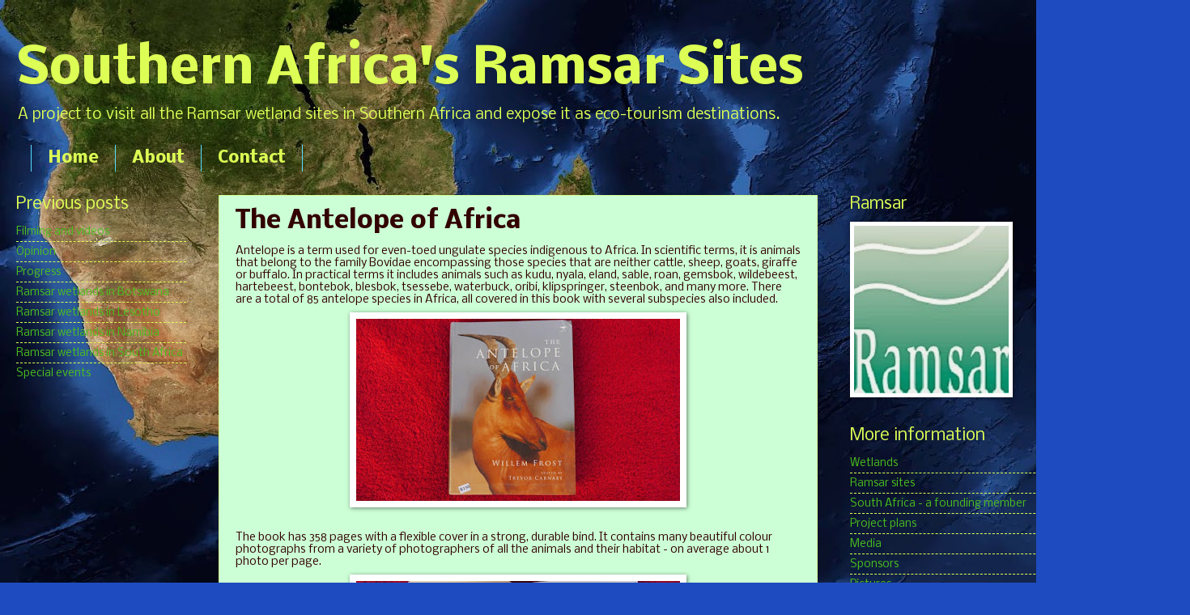

--- FILE ---
content_type: text/html; charset=UTF-8
request_url: http://www.saramsar.com/p/the-antelope-of-africa.html
body_size: 11910
content:
<!DOCTYPE html>
<html class='v2' dir='ltr' lang='en-GB'>
<head>
<link href='https://www.blogger.com/static/v1/widgets/335934321-css_bundle_v2.css' rel='stylesheet' type='text/css'/>
<meta content='width=1100' name='viewport'/>
<meta content='text/html; charset=UTF-8' http-equiv='Content-Type'/>
<meta content='blogger' name='generator'/>
<link href='http://www.saramsar.com/favicon.ico' rel='icon' type='image/x-icon'/>
<link href='http://www.saramsar.com/p/the-antelope-of-africa.html' rel='canonical'/>
<link rel="alternate" type="application/atom+xml" title="          Southern Africa&#39;s Ramsar Sites - Atom" href="http://www.saramsar.com/feeds/posts/default" />
<link rel="alternate" type="application/rss+xml" title="          Southern Africa&#39;s Ramsar Sites - RSS" href="http://www.saramsar.com/feeds/posts/default?alt=rss" />
<link rel="service.post" type="application/atom+xml" title="          Southern Africa&#39;s Ramsar Sites - Atom" href="https://www.blogger.com/feeds/7227574216932280159/posts/default" />
<!--Can't find substitution for tag [blog.ieCssRetrofitLinks]-->
<meta content='http://www.saramsar.com/p/the-antelope-of-africa.html' property='og:url'/>
<meta content='The Antelope of Africa' property='og:title'/>
<meta content='Overland 4x4 travel Southern Africa Ramsar wetlands, tourism destinations.
South Africa, Botswana, Zambia, Malawi, Mozambique, Namibia, Lesotho.' property='og:description'/>
<meta content='https://blogger.googleusercontent.com/img/b/R29vZ2xl/AVvXsEhh9hsebLwnr0SbKIwt9U_6W2_zcIbq5RrY530h9RmGuBVq0WgBEEwthz-tmk6gLqUxNQOhUV0edZ1ag9yelj5-AuNJQSliT1lZAn0UF4q6NEP7zvXsgioE-eYr9mfCghDruIs-XY0oUHE/w1200-h630-p-k-no-nu/20170202164814PAN.jpg' property='og:image'/>
<title>          Southern Africa's Ramsar Sites: The Antelope of Africa</title>
<style type='text/css'>@font-face{font-family:'Nobile';font-style:normal;font-weight:400;font-display:swap;src:url(//fonts.gstatic.com/s/nobile/v19/m8JTjflSeaOVl1iGXa3WWrZNblOD.woff2)format('woff2');unicode-range:U+0301,U+0400-045F,U+0490-0491,U+04B0-04B1,U+2116;}@font-face{font-family:'Nobile';font-style:normal;font-weight:400;font-display:swap;src:url(//fonts.gstatic.com/s/nobile/v19/m8JTjflSeaOVl1iGV63WWrZNblOD.woff2)format('woff2');unicode-range:U+0100-02BA,U+02BD-02C5,U+02C7-02CC,U+02CE-02D7,U+02DD-02FF,U+0304,U+0308,U+0329,U+1D00-1DBF,U+1E00-1E9F,U+1EF2-1EFF,U+2020,U+20A0-20AB,U+20AD-20C0,U+2113,U+2C60-2C7F,U+A720-A7FF;}@font-face{font-family:'Nobile';font-style:normal;font-weight:400;font-display:swap;src:url(//fonts.gstatic.com/s/nobile/v19/m8JTjflSeaOVl1iGWa3WWrZNbg.woff2)format('woff2');unicode-range:U+0000-00FF,U+0131,U+0152-0153,U+02BB-02BC,U+02C6,U+02DA,U+02DC,U+0304,U+0308,U+0329,U+2000-206F,U+20AC,U+2122,U+2191,U+2193,U+2212,U+2215,U+FEFF,U+FFFD;}@font-face{font-family:'Nobile';font-style:normal;font-weight:700;font-display:swap;src:url(//fonts.gstatic.com/s/nobile/v19/m8JQjflSeaOVl1iO4ojDc5RARGmK3eud.woff2)format('woff2');unicode-range:U+0301,U+0400-045F,U+0490-0491,U+04B0-04B1,U+2116;}@font-face{font-family:'Nobile';font-style:normal;font-weight:700;font-display:swap;src:url(//fonts.gstatic.com/s/nobile/v19/m8JQjflSeaOVl1iO4ojDeZRARGmK3eud.woff2)format('woff2');unicode-range:U+0100-02BA,U+02BD-02C5,U+02C7-02CC,U+02CE-02D7,U+02DD-02FF,U+0304,U+0308,U+0329,U+1D00-1DBF,U+1E00-1E9F,U+1EF2-1EFF,U+2020,U+20A0-20AB,U+20AD-20C0,U+2113,U+2C60-2C7F,U+A720-A7FF;}@font-face{font-family:'Nobile';font-style:normal;font-weight:700;font-display:swap;src:url(//fonts.gstatic.com/s/nobile/v19/m8JQjflSeaOVl1iO4ojDd5RARGmK3Q.woff2)format('woff2');unicode-range:U+0000-00FF,U+0131,U+0152-0153,U+02BB-02BC,U+02C6,U+02DA,U+02DC,U+0304,U+0308,U+0329,U+2000-206F,U+20AC,U+2122,U+2191,U+2193,U+2212,U+2215,U+FEFF,U+FFFD;}</style>
<style id='page-skin-1' type='text/css'><!--
/*
-----------------------------------------------
Blogger Template Style
Name:     Watermark
Designer: Blogger
URL:      www.blogger.com
----------------------------------------------- */
/* Use this with templates/1ktemplate-*.html */
/* Content
----------------------------------------------- */
body {
font: normal normal 14px Nobile;
color: #330000;
background: #1e4cc0 url(http://4.bp.blogspot.com/-bxCQTbFxCKU/U9_pW-ZrYvI/AAAAAAAABb4/9ebuc6tIhdY/s0/world.topo.bathy%2B1800x1600%2BC2.jpg) no-repeat fixed top center;
}
html body .content-outer {
min-width: 0;
max-width: 100%;
width: 100%;
}
.content-outer {
font-size: 92%;
}
a:link {
text-decoration:none;
color: #4bc01e;
}
a:visited {
text-decoration:none;
color: #1ec092;
}
a:hover {
text-decoration:underline;
color: #ffffff;
}
.body-fauxcolumns .cap-top {
margin-top: 30px;
background: transparent none no-repeat scroll center center;
height: 121px;
}
.content-inner {
padding: 0;
}
/* Header
----------------------------------------------- */
.header-inner .Header .titlewrapper,
.header-inner .Header .descriptionwrapper {
padding-left: 20px;
padding-right: 20px;
}
.Header h1 {
font: normal bold 60px Nobile;
color: #ddff55;
text-shadow: 2px 2px rgba(0, 0, 0, .1);
}
.Header h1 a {
color: #ddff55;
}
.Header .description {
font-size: 140%;
color: #ddff55;
}
/* Tabs
----------------------------------------------- */
.tabs-inner .section {
margin: 0 20px;
}
.tabs-inner .PageList, .tabs-inner .LinkList, .tabs-inner .Labels {
margin-left: -11px;
margin-right: -11px;
background-color: transparent;
border-top: 0 solid #ffffff;
border-bottom: 0 solid #ffffff;
-moz-box-shadow: 0 0 0 rgba(0, 0, 0, .3);
-webkit-box-shadow: 0 0 0 rgba(0, 0, 0, .3);
-goog-ms-box-shadow: 0 0 0 rgba(0, 0, 0, .3);
box-shadow: 0 0 0 rgba(0, 0, 0, .3);
}
.tabs-inner .PageList .widget-content,
.tabs-inner .LinkList .widget-content,
.tabs-inner .Labels .widget-content {
margin: -3px -11px;
background: transparent none  no-repeat scroll right;
}
.tabs-inner .widget ul {
padding: 2px 25px;
max-height: 34px;
background: transparent none no-repeat scroll left;
}
.tabs-inner .widget li {
border: none;
}
.tabs-inner .widget li a {
display: inline-block;
padding: .25em 1em;
font: normal bold 20px Nobile;
color: #ddff55;
border-right: 1px solid #55ddff;
}
.tabs-inner .widget li:first-child a {
border-left: 1px solid #55ddff;
}
.tabs-inner .widget li.selected a, .tabs-inner .widget li a:hover {
color: #ddff55;
}
/* Headings
----------------------------------------------- */
h2 {
font: normal normal 20px Nobile;
color: #ddff55;
margin: 0 0 .5em;
}
h2.date-header {
font: normal normal 16px Nobile;
color: #ddff55;
}
/* Main
----------------------------------------------- */
.main-inner .column-center-inner,
.main-inner .column-left-inner,
.main-inner .column-right-inner {
padding: 0 5px;
}
.main-outer {
margin-top: 0;
background: transparent none no-repeat scroll top left;
}
.main-inner {
padding-top: 30px;
}
.main-cap-top {
position: relative;
}
.main-cap-top .cap-right {
position: absolute;
height: 0;
width: 100%;
bottom: 0;
background: transparent none repeat-x scroll bottom center;
}
.main-cap-top .cap-left {
position: absolute;
height: 245px;
width: 280px;
right: 0;
bottom: 0;
background: transparent none no-repeat scroll bottom left;
}
/* Posts
----------------------------------------------- */
.post-outer {
padding: 15px 20px;
margin: 0 0 25px;
background: #aaffbb url(//www.blogblog.com/1kt/watermark/post_background_birds.png) repeat scroll top left;
_background-image: none;
border: dotted 1px #ddff55;
-moz-box-shadow: 0 0 0 rgba(0, 0, 0, .1);
-webkit-box-shadow: 0 0 0 rgba(0, 0, 0, .1);
-goog-ms-box-shadow: 0 0 0 rgba(0, 0, 0, .1);
box-shadow: 0 0 0 rgba(0, 0, 0, .1);
}
h3.post-title {
font: normal bold 30px Nobile;
margin: 0;
}
.comments h4 {
font: normal bold 30px Nobile;
margin: 1em 0 0;
}
.post-body {
font-size: 105%;
line-height: 1.5;
position: relative;
}
.post-header {
margin: 0 0 1em;
color: #330000;
}
.post-footer {
margin: 10px 0 0;
padding: 10px 0 0;
color: #330000;
border-top: dashed 1px #ddff55;
}
#blog-pager {
font-size: 140%
}
#comments .comment-author {
padding-top: 1.5em;
border-top: dashed 1px #ddff55;
background-position: 0 1.5em;
}
#comments .comment-author:first-child {
padding-top: 0;
border-top: none;
}
.avatar-image-container {
margin: .2em 0 0;
}
/* Comments
----------------------------------------------- */
.comments .comments-content .icon.blog-author {
background-repeat: no-repeat;
background-image: url([data-uri]);
}
.comments .comments-content .loadmore a {
border-top: 1px solid #ddff55;
border-bottom: 1px solid #ddff55;
}
.comments .continue {
border-top: 2px solid #ddff55;
}
/* Widgets
----------------------------------------------- */
.widget ul, .widget #ArchiveList ul.flat {
padding: 0;
list-style: none;
}
.widget ul li, .widget #ArchiveList ul.flat li {
padding: .35em 0;
text-indent: 0;
border-top: dashed 1px #ddff55;
}
.widget ul li:first-child, .widget #ArchiveList ul.flat li:first-child {
border-top: none;
}
.widget .post-body ul {
list-style: disc;
}
.widget .post-body ul li {
border: none;
}
.widget .zippy {
color: #ddff55;
}
.post-body img, .post-body .tr-caption-container, .Profile img, .Image img,
.BlogList .item-thumbnail img {
padding: 5px;
background: #fff;
-moz-box-shadow: 1px 1px 5px rgba(0, 0, 0, .5);
-webkit-box-shadow: 1px 1px 5px rgba(0, 0, 0, .5);
-goog-ms-box-shadow: 1px 1px 5px rgba(0, 0, 0, .5);
box-shadow: 1px 1px 5px rgba(0, 0, 0, .5);
}
.post-body img, .post-body .tr-caption-container {
padding: 8px;
}
.post-body .tr-caption-container {
color: #333333;
}
.post-body .tr-caption-container img {
padding: 0;
background: transparent;
border: none;
-moz-box-shadow: 0 0 0 rgba(0, 0, 0, .1);
-webkit-box-shadow: 0 0 0 rgba(0, 0, 0, .1);
-goog-ms-box-shadow: 0 0 0 rgba(0, 0, 0, .1);
box-shadow: 0 0 0 rgba(0, 0, 0, .1);
}
/* Footer
----------------------------------------------- */
.footer-outer {
color:#ddff55;
background: #003300 url(//www.blogblog.com/1kt/watermark/body_background_navigator.png) repeat scroll top left;
}
.footer-outer a {
color: #4bc01e;
}
.footer-outer a:visited {
color: #55ddff;
}
.footer-outer a:hover {
color: #ffffff;
}
.footer-outer .widget h2 {
color: #ddff55;
}
/* Mobile
----------------------------------------------- */
body.mobile  {
background-size: 100% auto;
}
.mobile .body-fauxcolumn-outer {
background: transparent none repeat scroll top left;
}
html .mobile .mobile-date-outer {
border-bottom: none;
background: #aaffbb url(//www.blogblog.com/1kt/watermark/post_background_birds.png) repeat scroll top left;
_background-image: none;
margin-bottom: 10px;
}
.mobile .main-inner .date-outer {
padding: 0;
}
.mobile .main-inner .date-header {
margin: 10px;
}
.mobile .main-cap-top {
z-index: -1;
}
.mobile .content-outer {
font-size: 100%;
}
.mobile .post-outer {
padding: 10px;
}
.mobile .main-cap-top .cap-left {
background: transparent none no-repeat scroll bottom left;
}
.mobile .body-fauxcolumns .cap-top {
margin: 0;
}
.mobile-link-button {
background: #aaffbb url(//www.blogblog.com/1kt/watermark/post_background_birds.png) repeat scroll top left;
}
.mobile-link-button a:link, .mobile-link-button a:visited {
color: #4bc01e;
}
.mobile-index-date .date-header {
color: #ddff55;
}
.mobile-index-contents {
color: #330000;
}
.mobile .tabs-inner .section {
margin: 0;
}
.mobile .tabs-inner .PageList {
margin-left: 0;
margin-right: 0;
}
.mobile .tabs-inner .PageList .widget-content {
margin: 0;
color: #ddff55;
background: #aaffbb url(//www.blogblog.com/1kt/watermark/post_background_birds.png) repeat scroll top left;
}
.mobile .tabs-inner .PageList .widget-content .pagelist-arrow {
border-left: 1px solid #55ddff;
}
Add CSS here to override existing styles...
--></style>
<style id='template-skin-1' type='text/css'><!--
body {
min-width: 1440px;
}
.content-outer, .content-fauxcolumn-outer, .region-inner {
min-width: 1440px;
max-width: 1440px;
_width: 1440px;
}
.main-inner .columns {
padding-left: 250px;
padding-right: 410px;
}
.main-inner .fauxcolumn-center-outer {
left: 250px;
right: 410px;
/* IE6 does not respect left and right together */
_width: expression(this.parentNode.offsetWidth -
parseInt("250px") -
parseInt("410px") + 'px');
}
.main-inner .fauxcolumn-left-outer {
width: 250px;
}
.main-inner .fauxcolumn-right-outer {
width: 410px;
}
.main-inner .column-left-outer {
width: 250px;
right: 100%;
margin-left: -250px;
}
.main-inner .column-right-outer {
width: 410px;
margin-right: -410px;
}
#layout {
min-width: 0;
}
#layout .content-outer {
min-width: 0;
width: 800px;
}
#layout .region-inner {
min-width: 0;
width: auto;
}
body#layout div.add_widget {
padding: 8px;
}
body#layout div.add_widget a {
margin-left: 32px;
}
--></style>
<style>
    body {background-image:url(http\:\/\/4.bp.blogspot.com\/-bxCQTbFxCKU\/U9_pW-ZrYvI\/AAAAAAAABb4\/9ebuc6tIhdY\/s0\/world.topo.bathy%2B1800x1600%2BC2.jpg);}
    
@media (max-width: 200px) { body {background-image:url(http\:\/\/4.bp.blogspot.com\/-bxCQTbFxCKU\/U9_pW-ZrYvI\/AAAAAAAABb4\/9ebuc6tIhdY\/w200\/world.topo.bathy%2B1800x1600%2BC2.jpg);}}
@media (max-width: 400px) and (min-width: 201px) { body {background-image:url(http\:\/\/4.bp.blogspot.com\/-bxCQTbFxCKU\/U9_pW-ZrYvI\/AAAAAAAABb4\/9ebuc6tIhdY\/w400\/world.topo.bathy%2B1800x1600%2BC2.jpg);}}
@media (max-width: 800px) and (min-width: 401px) { body {background-image:url(http\:\/\/4.bp.blogspot.com\/-bxCQTbFxCKU\/U9_pW-ZrYvI\/AAAAAAAABb4\/9ebuc6tIhdY\/w800\/world.topo.bathy%2B1800x1600%2BC2.jpg);}}
@media (max-width: 1200px) and (min-width: 801px) { body {background-image:url(http\:\/\/4.bp.blogspot.com\/-bxCQTbFxCKU\/U9_pW-ZrYvI\/AAAAAAAABb4\/9ebuc6tIhdY\/w1200\/world.topo.bathy%2B1800x1600%2BC2.jpg);}}
/* Last tag covers anything over one higher than the previous max-size cap. */
@media (min-width: 1201px) { body {background-image:url(http\:\/\/4.bp.blogspot.com\/-bxCQTbFxCKU\/U9_pW-ZrYvI\/AAAAAAAABb4\/9ebuc6tIhdY\/w1600\/world.topo.bathy%2B1800x1600%2BC2.jpg);}}
  </style>
<script type='text/javascript'>
        (function(i,s,o,g,r,a,m){i['GoogleAnalyticsObject']=r;i[r]=i[r]||function(){
        (i[r].q=i[r].q||[]).push(arguments)},i[r].l=1*new Date();a=s.createElement(o),
        m=s.getElementsByTagName(o)[0];a.async=1;a.src=g;m.parentNode.insertBefore(a,m)
        })(window,document,'script','https://www.google-analytics.com/analytics.js','ga');
        ga('create', 'UA-52990855-1', 'auto', 'blogger');
        ga('blogger.send', 'pageview');
      </script>
<link href='https://www.blogger.com/dyn-css/authorization.css?targetBlogID=7227574216932280159&amp;zx=881dee44-1c32-4b21-8ae7-46aaa2c12454' media='none' onload='if(media!=&#39;all&#39;)media=&#39;all&#39;' rel='stylesheet'/><noscript><link href='https://www.blogger.com/dyn-css/authorization.css?targetBlogID=7227574216932280159&amp;zx=881dee44-1c32-4b21-8ae7-46aaa2c12454' rel='stylesheet'/></noscript>
<meta name='google-adsense-platform-account' content='ca-host-pub-1556223355139109'/>
<meta name='google-adsense-platform-domain' content='blogspot.com'/>

<!-- data-ad-client=ca-pub-8708061500743549 -->

</head>
<body class='loading variant-birds'>
<div class='navbar no-items section' id='navbar' name='Navbar'>
</div>
<div class='body-fauxcolumns'>
<div class='fauxcolumn-outer body-fauxcolumn-outer'>
<div class='cap-top'>
<div class='cap-left'></div>
<div class='cap-right'></div>
</div>
<div class='fauxborder-left'>
<div class='fauxborder-right'></div>
<div class='fauxcolumn-inner'>
</div>
</div>
<div class='cap-bottom'>
<div class='cap-left'></div>
<div class='cap-right'></div>
</div>
</div>
</div>
<div class='content'>
<div class='content-fauxcolumns'>
<div class='fauxcolumn-outer content-fauxcolumn-outer'>
<div class='cap-top'>
<div class='cap-left'></div>
<div class='cap-right'></div>
</div>
<div class='fauxborder-left'>
<div class='fauxborder-right'></div>
<div class='fauxcolumn-inner'>
</div>
</div>
<div class='cap-bottom'>
<div class='cap-left'></div>
<div class='cap-right'></div>
</div>
</div>
</div>
<div class='content-outer'>
<div class='content-cap-top cap-top'>
<div class='cap-left'></div>
<div class='cap-right'></div>
</div>
<div class='fauxborder-left content-fauxborder-left'>
<div class='fauxborder-right content-fauxborder-right'></div>
<div class='content-inner'>
<header>
<div class='header-outer'>
<div class='header-cap-top cap-top'>
<div class='cap-left'></div>
<div class='cap-right'></div>
</div>
<div class='fauxborder-left header-fauxborder-left'>
<div class='fauxborder-right header-fauxborder-right'></div>
<div class='region-inner header-inner'>
<div class='header section' id='header' name='Header'><div class='widget Header' data-version='1' id='Header1'>
<div id='header-inner'>
<div class='titlewrapper'>
<h1 class='title'>
<a href='http://www.saramsar.com/'>
          Southern Africa's Ramsar Sites
</a>
</h1>
</div>
<div class='descriptionwrapper'>
<p class='description'><span>A project to visit all the Ramsar wetland sites in Southern Africa and expose it as eco-tourism destinations.</span></p>
</div>
</div>
</div></div>
</div>
</div>
<div class='header-cap-bottom cap-bottom'>
<div class='cap-left'></div>
<div class='cap-right'></div>
</div>
</div>
</header>
<div class='tabs-outer'>
<div class='tabs-cap-top cap-top'>
<div class='cap-left'></div>
<div class='cap-right'></div>
</div>
<div class='fauxborder-left tabs-fauxborder-left'>
<div class='fauxborder-right tabs-fauxborder-right'></div>
<div class='region-inner tabs-inner'>
<div class='tabs section' id='crosscol' name='Cross-column'><div class='widget PageList' data-version='1' id='PageList2'>
<div class='widget-content'>
<ul>
<li>
<a href='http://www.saramsar.com/'>Home</a>
</li>
<li>
<a href='http://www.saramsar.com/p/about.html'>About</a>
</li>
<li>
<a href='http://www.saramsar.com/p/contact.html'>Contact</a>
</li>
</ul>
<div class='clear'></div>
</div>
</div></div>
<div class='tabs no-items section' id='crosscol-overflow' name='Cross-Column 2'></div>
</div>
</div>
<div class='tabs-cap-bottom cap-bottom'>
<div class='cap-left'></div>
<div class='cap-right'></div>
</div>
</div>
<div class='main-outer'>
<div class='main-cap-top cap-top'>
<div class='cap-left'></div>
<div class='cap-right'></div>
</div>
<div class='fauxborder-left main-fauxborder-left'>
<div class='fauxborder-right main-fauxborder-right'></div>
<div class='region-inner main-inner'>
<div class='columns fauxcolumns'>
<div class='fauxcolumn-outer fauxcolumn-center-outer'>
<div class='cap-top'>
<div class='cap-left'></div>
<div class='cap-right'></div>
</div>
<div class='fauxborder-left'>
<div class='fauxborder-right'></div>
<div class='fauxcolumn-inner'>
</div>
</div>
<div class='cap-bottom'>
<div class='cap-left'></div>
<div class='cap-right'></div>
</div>
</div>
<div class='fauxcolumn-outer fauxcolumn-left-outer'>
<div class='cap-top'>
<div class='cap-left'></div>
<div class='cap-right'></div>
</div>
<div class='fauxborder-left'>
<div class='fauxborder-right'></div>
<div class='fauxcolumn-inner'>
</div>
</div>
<div class='cap-bottom'>
<div class='cap-left'></div>
<div class='cap-right'></div>
</div>
</div>
<div class='fauxcolumn-outer fauxcolumn-right-outer'>
<div class='cap-top'>
<div class='cap-left'></div>
<div class='cap-right'></div>
</div>
<div class='fauxborder-left'>
<div class='fauxborder-right'></div>
<div class='fauxcolumn-inner'>
</div>
</div>
<div class='cap-bottom'>
<div class='cap-left'></div>
<div class='cap-right'></div>
</div>
</div>
<!-- corrects IE6 width calculation -->
<div class='columns-inner'>
<div class='column-center-outer'>
<div class='column-center-inner'>
<div class='main section' id='main' name='Main'><div class='widget Blog' data-version='1' id='Blog1'>
<div class='blog-posts hfeed'>

          <div class="date-outer">
        

          <div class="date-posts">
        
<div class='post-outer'>
<div class='post hentry uncustomized-post-template' itemprop='blogPost' itemscope='itemscope' itemtype='http://schema.org/BlogPosting'>
<meta content='https://blogger.googleusercontent.com/img/b/R29vZ2xl/AVvXsEhh9hsebLwnr0SbKIwt9U_6W2_zcIbq5RrY530h9RmGuBVq0WgBEEwthz-tmk6gLqUxNQOhUV0edZ1ag9yelj5-AuNJQSliT1lZAn0UF4q6NEP7zvXsgioE-eYr9mfCghDruIs-XY0oUHE/s400/20170202164814PAN.jpg' itemprop='image_url'/>
<meta content='7227574216932280159' itemprop='blogId'/>
<meta content='7326645306404909294' itemprop='postId'/>
<a name='7326645306404909294'></a>
<h3 class='post-title entry-title' itemprop='name'>
The Antelope of Africa
</h3>
<div class='post-header'>
<div class='post-header-line-1'></div>
</div>
<div class='post-body entry-content' id='post-body-7326645306404909294' itemprop='description articleBody'>
<div class="western" style="line-height: 115%; margin-bottom: 0.21cm;">
Antelope
is a term used for even-toed ungulate species indigenous to Africa.
In scientific terms, it is animals that belong to the family Bovidae
encompassing those species that are neither cattle, sheep, goats,
giraffe or buffalo. In practical terms it includes animals such as
kudu, nyala, eland, sable, roan, gemsbok, wildebeest, hartebeest,
bontebok, blesbok, tsessebe, waterbuck, oribi, klipspringer,
steenbok, and many more. There are a total of 85 antelope species in
Africa, all covered in this book with several subspecies also
included.</div>
<div class="separator" style="clear: both; text-align: center;">
<a href="https://blogger.googleusercontent.com/img/b/R29vZ2xl/AVvXsEhh9hsebLwnr0SbKIwt9U_6W2_zcIbq5RrY530h9RmGuBVq0WgBEEwthz-tmk6gLqUxNQOhUV0edZ1ag9yelj5-AuNJQSliT1lZAn0UF4q6NEP7zvXsgioE-eYr9mfCghDruIs-XY0oUHE/s1600/20170202164814PAN.jpg" imageanchor="1" style="margin-left: 1em; margin-right: 1em;"><img border="0" height="225" src="https://blogger.googleusercontent.com/img/b/R29vZ2xl/AVvXsEhh9hsebLwnr0SbKIwt9U_6W2_zcIbq5RrY530h9RmGuBVq0WgBEEwthz-tmk6gLqUxNQOhUV0edZ1ag9yelj5-AuNJQSliT1lZAn0UF4q6NEP7zvXsgioE-eYr9mfCghDruIs-XY0oUHE/s400/20170202164814PAN.jpg" width="400" /></a></div>
<div class="western" style="line-height: 115%; margin-bottom: 0.21cm;">
<br /></div>
<div class="western" style="line-height: 115%; margin-bottom: 0.21cm;">
The
book has 358 pages with a flexible cover in a strong, durable bind.
It contains many beautiful colour photographs from a variety of
photographers of all the animals and their habitat - on average about
1 photo per page.</div>
<div class="separator" style="clear: both; text-align: center;">
<a href="https://blogger.googleusercontent.com/img/b/R29vZ2xl/AVvXsEg_IJMhlndX54xdaF_8yYob0c697H6qdBjYbhb2cg5jrQd4IKJCsTSYJB4eqJsK8rk9u_aelQCnILDXyKQOftmne2R8JiRT1uVtMB7jUAeOIuOlUzJNcS_vyGy474AMDXm5j4yq7ZklO4Y/s1600/20170202164933PAN.jpg" imageanchor="1" style="margin-left: 1em; margin-right: 1em;"><img border="0" height="225" src="https://blogger.googleusercontent.com/img/b/R29vZ2xl/AVvXsEg_IJMhlndX54xdaF_8yYob0c697H6qdBjYbhb2cg5jrQd4IKJCsTSYJB4eqJsK8rk9u_aelQCnILDXyKQOftmne2R8JiRT1uVtMB7jUAeOIuOlUzJNcS_vyGy474AMDXm5j4yq7ZklO4Y/s400/20170202164933PAN.jpg" width="400" /></a></div>
<div class="western" style="line-height: 115%; margin-bottom: 0.21cm;">
<br /></div>
<div class="western" style="line-height: 115%; margin-bottom: 0.21cm;">
<span style="color: #00000a;"><span style="font-size: 11pt;"><span lang="en-US">Part
1 of the book deals with Africa, the continent with incredible
habitat diversity. It describes why different parts attract different
species &#8211; fascinating and a real eye opener. Various threats to
Africa&#8217;s antelope and other wildlife are listed. One of the obvious
threats is the growing human population. Over a period of 50 years
the growth was a staggering 250% from 230 million to 811 million by
the year 2000. The one-billion mark was reached in 2010. At this
rate, Africa will have a population of two-billion people by the year
2050! But there are also positive trends and the book describes
developments in conservation, hunting, farming, and tourism.</span></span></span></div>
<div class="separator" style="clear: both; text-align: center;">
<a href="https://blogger.googleusercontent.com/img/b/R29vZ2xl/AVvXsEhZ39gql67f_yITHsNxRu0M9glE-0U_0261On6W6RrcpwSjd4_Whq0HceEPzS-L_u412Yld1C4taDiIZDbQDJ6Z5A96ugCrZQCLLZnowLXsRHFj5gb5ucqpJQwOTI2JkczMl0Z3rdNlNJo/s1600/20170202164847PAN.jpg" imageanchor="1" style="margin-left: 1em; margin-right: 1em;"><img border="0" height="180" src="https://blogger.googleusercontent.com/img/b/R29vZ2xl/AVvXsEhZ39gql67f_yITHsNxRu0M9glE-0U_0261On6W6RrcpwSjd4_Whq0HceEPzS-L_u412Yld1C4taDiIZDbQDJ6Z5A96ugCrZQCLLZnowLXsRHFj5gb5ucqpJQwOTI2JkczMl0Z3rdNlNJo/s320/20170202164847PAN.jpg" width="320" /></a></div>
<div class="western" style="line-height: 115%; margin-bottom: 0.21cm;">
<span style="color: #00000a;"><span style="font-size: 11pt;"><span lang="en-US"><br /></span></span></span></div>
<div class="western" style="line-height: 115%; margin-bottom: 0.21cm;">
<span style="color: #00000a;"><span style="font-size: 11pt;"><span lang="en-US">Part
2 of the book describes all the species of African antelope in great
detail. This includes distribution maps indicating all species and
different subspecies, taxonomy, identification description, current
status, preferred habitat and feeding. Interesting facts about each
specie are discussed under general notes. For example, the only
antelope known to climb trees is the klipspringer!</span></span></span></div>
<div class="separator" style="clear: both; text-align: center;">
<a href="https://blogger.googleusercontent.com/img/b/R29vZ2xl/AVvXsEi7CO7MdAIIuvFo5kaAW5tiqb1iJWAwOMpiGDQLndWg34af4yzPIhCPoONzeu3UMsdHvxVzG7qgctZ_V-G4GlXm-BhgpSrAzN9i9UB5jevv80SbxUgSNr63b2pbMAyR7yu0mI-ltn5uu7A/s1600/20170202164900PAN.jpg" imageanchor="1" style="margin-left: 1em; margin-right: 1em;"><img border="0" height="180" src="https://blogger.googleusercontent.com/img/b/R29vZ2xl/AVvXsEi7CO7MdAIIuvFo5kaAW5tiqb1iJWAwOMpiGDQLndWg34af4yzPIhCPoONzeu3UMsdHvxVzG7qgctZ_V-G4GlXm-BhgpSrAzN9i9UB5jevv80SbxUgSNr63b2pbMAyR7yu0mI-ltn5uu7A/s320/20170202164900PAN.jpg" width="320" /></a></div>
<div class="western" style="line-height: 115%; margin-bottom: 0.21cm;">
<span style="color: #00000a;"><span style="font-size: 11pt;"><span lang="en-US"><br /></span></span></span></div>
<div class="western" style="line-height: 115%; margin-bottom: 0.21cm;">
<span style="color: #00000a;"><span style="font-size: 11pt;"><span lang="en-US">One
of the appendixes in the back of the book is a list of all the
antelope with average size, weight and horn lengths.</span></span></span></div>
<div class="separator" style="clear: both; text-align: center;">
<a href="https://blogger.googleusercontent.com/img/b/R29vZ2xl/AVvXsEj0mfz_2dAZfufJblzQKHq-UH-pU8D6uploL8dzyWLvdL5wmCYPx68IPJjswqFi3Y8FXnrmScmtfyTapfg7n4g89ImUfEIcFY1xv4r1Sme-jpLenoOSj2ZiG8fuI57TSErvBxpEVKEUkz8/s1600/20170202164916PAN.jpg" imageanchor="1" style="margin-left: 1em; margin-right: 1em;"><img border="0" height="180" src="https://blogger.googleusercontent.com/img/b/R29vZ2xl/AVvXsEj0mfz_2dAZfufJblzQKHq-UH-pU8D6uploL8dzyWLvdL5wmCYPx68IPJjswqFi3Y8FXnrmScmtfyTapfg7n4g89ImUfEIcFY1xv4r1Sme-jpLenoOSj2ZiG8fuI57TSErvBxpEVKEUkz8/s320/20170202164916PAN.jpg" width="320" /></a></div>
<br />
<div class="separator" style="clear: both; text-align: center;">
<a href="https://blogger.googleusercontent.com/img/b/R29vZ2xl/AVvXsEhpu83A4PTtRrUmPYyOB9K2zeYzCKw0oVx4X5p70RdwGYBi_MUbk4OapXCX9O3Y6QVykxBW44MmOWzOXh9nCBrlhX0XOypA2Yg-heGIUEX34wt3eSg6ZlajUy7WPsv_NP8Rkqd3YRt6mtE/s1600/20170202164949PAN.jpg" imageanchor="1" style="margin-left: 1em; margin-right: 1em;"><img border="0" height="180" src="https://blogger.googleusercontent.com/img/b/R29vZ2xl/AVvXsEhpu83A4PTtRrUmPYyOB9K2zeYzCKw0oVx4X5p70RdwGYBi_MUbk4OapXCX9O3Y6QVykxBW44MmOWzOXh9nCBrlhX0XOypA2Yg-heGIUEX34wt3eSg6ZlajUy7WPsv_NP8Rkqd3YRt6mtE/s320/20170202164949PAN.jpg" width="320" /></a></div>
<br />
<div class="separator" style="clear: both; text-align: center;">
<a href="https://blogger.googleusercontent.com/img/b/R29vZ2xl/AVvXsEi80G7jMWdzs16fnI98bx0AJv51gCvKZSJDvn6LJNSITuGynktqRKdpTG1asCffRlGdVlubgY24qJES_1YgZlYRFjjKZtWg0F7pSbx0umhm2kJO55aksU0muOD19qlBRxlqBI8Q81fpC_s/s1600/20170202165008PAN.jpg" imageanchor="1" style="margin-left: 1em; margin-right: 1em;"><img border="0" height="180" src="https://blogger.googleusercontent.com/img/b/R29vZ2xl/AVvXsEi80G7jMWdzs16fnI98bx0AJv51gCvKZSJDvn6LJNSITuGynktqRKdpTG1asCffRlGdVlubgY24qJES_1YgZlYRFjjKZtWg0F7pSbx0umhm2kJO55aksU0muOD19qlBRxlqBI8Q81fpC_s/s320/20170202165008PAN.jpg" width="320" /></a></div>
<div class="western" style="line-height: 115%; margin-bottom: 0.21cm;">
<span style="color: #00000a;"><span style="font-size: 11pt;"><span lang="en-US"><br /></span></span></span></div>
<div class="western" style="line-height: 115%; margin-bottom: 0.21cm;">
<span style="color: #00000a;"><span style="font-size: 11pt;"><span lang="en-US">This
book is not only scientifically correct and complete, but is an easy
to read guide with all the facts to anyone interested in the wildlife
of Africa. I am grateful that I could add this book to my collection.</span></span></span></div>
<div class="separator" style="clear: both; text-align: center;">
<a href="https://blogger.googleusercontent.com/img/b/R29vZ2xl/AVvXsEimIl0c1TKkbemPMMjENeNV0tVgWut7hqLDSsmzLNdZQX5r8bluLgo2yWUWJvXGZ0FHZh_9DdY98bbwzTeqSh_GFC4yuQTLDBhT-jRa3vp5xjhgSX8nRaBEwnphCI1QGw6OdyNFnmtLCx4/s1600/20170202164827PAN.jpg" imageanchor="1" style="margin-left: 1em; margin-right: 1em;"><img border="0" height="180" src="https://blogger.googleusercontent.com/img/b/R29vZ2xl/AVvXsEimIl0c1TKkbemPMMjENeNV0tVgWut7hqLDSsmzLNdZQX5r8bluLgo2yWUWJvXGZ0FHZh_9DdY98bbwzTeqSh_GFC4yuQTLDBhT-jRa3vp5xjhgSX8nRaBEwnphCI1QGw6OdyNFnmtLCx4/s320/20170202164827PAN.jpg" width="320" /></a></div>
<div class="western" style="line-height: 115%; margin-bottom: 0.21cm;">
<span style="color: #00000a;"><span style="font-size: 11pt;"><span lang="en-US"><br /></span></span></span></div>
<br />
<div class="western" style="line-height: 115%; margin-bottom: 0.21cm;">
<span style="color: #00000a;"><span style="font-size: 11pt;"><span lang="en-US">Willem
Frost, the author, is a conservationist, game farmer, writer and
photographer. He is passionate about the wildlife of Africa and
believe in conservation through sustainable utilisation.</span></span></span></div>
<div class="western" style="line-height: 115%; margin-bottom: 0.21cm;">
<span style="color: #00000a;"><span style="font-size: 11pt;"><span lang="en-US"><br /></span></span></span></div>
<div class="western" style="line-height: 115%; margin-bottom: 0cm;">
<a href="https://www.blogger.com/null" name="__DdeLink__56_1728377201"></a>
<span style="color: #00000a;"><span style="font-size: 11pt;"><span lang="en-US"><i><b>The
Antelope of Africa</b></i></span></span></span><span style="color: #00000a;"><span style="font-size: 11pt;"><span lang="en-US"><b>
</b></span></span></span><span style="color: #00000a;"><span style="font-size: 11pt;"><span lang="en-US">&#8211;
by Willem Frost and edited by Trevor Carnaby</span></span></span><br />
First
published: 2014<br />
Distributed by Jacana Media
(<span style="color: blue;"><u><a href="http://www.jacana.co.za/">www.jacana.co.za</a></u></span>)<br />
ISBN:
978-1-4314-0608-1</div>
<div class="western" style="line-height: 115%; margin-bottom: 0cm;">
<br /></div>
<div class="western" style="line-height: 115%; margin-bottom: 0.21cm;">
<span style="font-size: 10pt;"><b>Book
review by Johan Rothmann &#8211;  20 April 2017</b></span></div>
<div style='clear: both;'></div>
</div>
<div class='post-footer'>
<div class='post-footer-line post-footer-line-1'>
<span class='post-author vcard'>
</span>
<span class='post-timestamp'>
</span>
<span class='post-comment-link'>
</span>
<span class='post-icons'>
</span>
<div class='post-share-buttons goog-inline-block'>
</div>
</div>
<div class='post-footer-line post-footer-line-2'>
<span class='post-labels'>
</span>
</div>
<div class='post-footer-line post-footer-line-3'>
<span class='post-location'>
</span>
</div>
</div>
</div>
<div class='comments' id='comments'>
<a name='comments'></a>
</div>
</div>

        </div></div>
      
</div>
<div class='blog-pager' id='blog-pager'>
<a class='home-link' href='http://www.saramsar.com/'>Home</a>
</div>
<div class='clear'></div>
<div class='blog-feeds'>
<div class='feed-links'>
Subscribe to:
<a class='feed-link' href='http://www.saramsar.com/feeds/posts/default' target='_blank' type='application/atom+xml'>Comments (Atom)</a>
</div>
</div>
</div></div>
</div>
</div>
<div class='column-left-outer'>
<div class='column-left-inner'>
<aside>
<div class='sidebar section' id='sidebar-left-1'><div class='widget Label' data-version='1' id='Label1'>
<h2>Previous posts</h2>
<div class='widget-content list-label-widget-content'>
<ul>
<li>
<a dir='ltr' href='http://www.saramsar.com/search/label/Filming%20and%20videos'>Filming and videos</a>
</li>
<li>
<a dir='ltr' href='http://www.saramsar.com/search/label/Opinion'>Opinion</a>
</li>
<li>
<a dir='ltr' href='http://www.saramsar.com/search/label/Progress'>Progress</a>
</li>
<li>
<a dir='ltr' href='http://www.saramsar.com/search/label/Ramsar%20wetlands%20in%20Botswana'>Ramsar wetlands in Botswana</a>
</li>
<li>
<a dir='ltr' href='http://www.saramsar.com/search/label/Ramsar%20wetlands%20in%20Lesotho'>Ramsar wetlands in Lesotho</a>
</li>
<li>
<a dir='ltr' href='http://www.saramsar.com/search/label/Ramsar%20wetlands%20in%20Namibia'>Ramsar wetlands in Namibia</a>
</li>
<li>
<a dir='ltr' href='http://www.saramsar.com/search/label/Ramsar%20wetlands%20in%20South%20Africa'>Ramsar wetlands in South Africa</a>
</li>
<li>
<a dir='ltr' href='http://www.saramsar.com/search/label/Special%20events'>Special events</a>
</li>
</ul>
<div class='clear'></div>
</div>
</div></div>
</aside>
</div>
</div>
<div class='column-right-outer'>
<div class='column-right-inner'>
<aside>
<div class='sidebar section' id='sidebar-right-1'><div class='widget Image' data-version='1' id='Image1'>
<h2>Ramsar</h2>
<div class='widget-content'>
<a href='http://www.ramsar.org'>
<img alt='Ramsar' height='207' id='Image1_img' src='https://blogger.googleusercontent.com/img/b/R29vZ2xl/AVvXsEh5fcoNYH5mUJLyA_UTVkA4x5xoPSB4O86kFe1q1SNMoDj_IfH3vu_FMzbHpY4lx1Ap2YKpMQACS8Vq0kHCrFdADRki1bQ8YHSYU-xlLlRZoeUueJu6NeuUUdo_LedoiaP2EtBeLh6Ie5Q/s1600/Ramsar+logo+cropped+191x207.jpg' width='191'/>
</a>
<br/>
</div>
<div class='clear'></div>
</div><div class='widget PageList' data-version='1' id='PageList1'>
<h2>More information</h2>
<div class='widget-content'>
<ul>
<li>
<a href='http://www.saramsar.com/p/wetlands.html'>Wetlands</a>
</li>
<li>
<a href='http://www.saramsar.com/p/blog-page.html'>Ramsar sites</a>
</li>
<li>
<a href='http://www.saramsar.com/p/possibly-most-important-factor-in.html'>South Africa - a founding member</a>
</li>
<li>
<a href='http://www.saramsar.com/p/the-primary-objective-of-thisproject-is.html'>Project plans</a>
</li>
<li>
<a href='http://www.saramsar.com/p/blog-page_21.html'>Media</a>
</li>
<li>
<a href='http://www.saramsar.com/p/sponsors.html'>Sponsors</a>
</li>
<li>
<a href='http://www.saramsar.com/p/pictures.html'>Pictures</a>
</li>
<li>
<a href='http://www.saramsar.com/p/videos.html'>Videos</a>
</li>
<li>
<a href='http://www.saramsar.com/p/reports.html'>Reports</a>
</li>
<li>
<a href='http://www.saramsar.com/p/books.html'>Books and Games</a>
</li>
</ul>
<div class='clear'></div>
</div>
</div></div>
</aside>
</div>
</div>
</div>
<div style='clear: both'></div>
<!-- columns -->
</div>
<!-- main -->
</div>
</div>
<div class='main-cap-bottom cap-bottom'>
<div class='cap-left'></div>
<div class='cap-right'></div>
</div>
</div>
<footer>
<div class='footer-outer'>
<div class='footer-cap-top cap-top'>
<div class='cap-left'></div>
<div class='cap-right'></div>
</div>
<div class='fauxborder-left footer-fauxborder-left'>
<div class='fauxborder-right footer-fauxborder-right'></div>
<div class='region-inner footer-inner'>
<div class='foot section' id='footer-1'><div class='widget Image' data-version='1' id='Image3'>
<h2>.</h2>
<div class='widget-content'>
<a href='http://www.lenstracks.co.za'>
<img alt='.' height='155' id='Image3_img' src='https://blogger.googleusercontent.com/img/b/R29vZ2xl/AVvXsEhn7mBXsHlrYhXwtqCPW2ewfCj3ZyQ6Jbbx6qZc9KvRasVxqwO43GOTiHQmx7a2g7oakkIqTb6GqhKYtCNb3vDHQ687R_bfM4v7aSyi1DfQ4lnlGJK3S9rt1qWmC4rxsfUShFkVpCbEnbg/s1410/Colourful+LensTracks+rectangle+logo+620+x+155.png' width='620'/>
</a>
<br/>
</div>
<div class='clear'></div>
</div><div class='widget HTML' data-version='1' id='HTML1'>
<h2 class='title'>Google Ad</h2>
<div class='widget-content'>
<script async src="//pagead2.googlesyndication.com/pagead/js/adsbygoogle.js"></script>
<!-- Leaderboard 728x90 ad -->
<ins class="adsbygoogle"
     style="display:inline-block;width:728px;height:90px"
     data-ad-client="ca-pub-8708061500743549"
     data-ad-slot="8174311110"></ins>
<script>
(adsbygoogle = window.adsbygoogle || []).push({});
</script>
</div>
<div class='clear'></div>
</div></div>
<table border='0' cellpadding='0' cellspacing='0' class='section-columns columns-2'>
<tbody>
<tr>
<td class='first columns-cell'>
<div class='foot no-items section' id='footer-2-1'></div>
</td>
<td class='columns-cell'>
<div class='foot no-items section' id='footer-2-2'></div>
</td>
</tr>
</tbody>
</table>
<!-- outside of the include in order to lock Attribution widget -->
<div class='foot section' id='footer-3' name='Footer'><div class='widget Attribution' data-version='1' id='Attribution1'>
<div class='widget-content' style='text-align: center;'>
Watermark theme. Powered by <a href='https://www.blogger.com' target='_blank'>Blogger</a>.
</div>
<div class='clear'></div>
</div></div>
</div>
</div>
<div class='footer-cap-bottom cap-bottom'>
<div class='cap-left'></div>
<div class='cap-right'></div>
</div>
</div>
</footer>
<!-- content -->
</div>
</div>
<div class='content-cap-bottom cap-bottom'>
<div class='cap-left'></div>
<div class='cap-right'></div>
</div>
</div>
</div>
<script type='text/javascript'>
    window.setTimeout(function() {
        document.body.className = document.body.className.replace('loading', '');
      }, 10);
  </script>

<script type="text/javascript" src="https://www.blogger.com/static/v1/widgets/3845888474-widgets.js"></script>
<script type='text/javascript'>
window['__wavt'] = 'AOuZoY47nStE0Hh6ocxPZJCfmyMdilhvUw:1768823190673';_WidgetManager._Init('//www.blogger.com/rearrange?blogID\x3d7227574216932280159','//www.saramsar.com/p/the-antelope-of-africa.html','7227574216932280159');
_WidgetManager._SetDataContext([{'name': 'blog', 'data': {'blogId': '7227574216932280159', 'title': '          Southern Africa\x27s Ramsar Sites', 'url': 'http://www.saramsar.com/p/the-antelope-of-africa.html', 'canonicalUrl': 'http://www.saramsar.com/p/the-antelope-of-africa.html', 'homepageUrl': 'http://www.saramsar.com/', 'searchUrl': 'http://www.saramsar.com/search', 'canonicalHomepageUrl': 'http://www.saramsar.com/', 'blogspotFaviconUrl': 'http://www.saramsar.com/favicon.ico', 'bloggerUrl': 'https://www.blogger.com', 'hasCustomDomain': true, 'httpsEnabled': false, 'enabledCommentProfileImages': true, 'gPlusViewType': 'FILTERED_POSTMOD', 'adultContent': false, 'analyticsAccountNumber': 'UA-52990855-1', 'encoding': 'UTF-8', 'locale': 'en-GB', 'localeUnderscoreDelimited': 'en_gb', 'languageDirection': 'ltr', 'isPrivate': false, 'isMobile': false, 'isMobileRequest': false, 'mobileClass': '', 'isPrivateBlog': false, 'isDynamicViewsAvailable': true, 'feedLinks': '\x3clink rel\x3d\x22alternate\x22 type\x3d\x22application/atom+xml\x22 title\x3d\x22          Southern Africa\x26#39;s Ramsar Sites - Atom\x22 href\x3d\x22http://www.saramsar.com/feeds/posts/default\x22 /\x3e\n\x3clink rel\x3d\x22alternate\x22 type\x3d\x22application/rss+xml\x22 title\x3d\x22          Southern Africa\x26#39;s Ramsar Sites - RSS\x22 href\x3d\x22http://www.saramsar.com/feeds/posts/default?alt\x3drss\x22 /\x3e\n\x3clink rel\x3d\x22service.post\x22 type\x3d\x22application/atom+xml\x22 title\x3d\x22          Southern Africa\x26#39;s Ramsar Sites - Atom\x22 href\x3d\x22https://www.blogger.com/feeds/7227574216932280159/posts/default\x22 /\x3e\n', 'meTag': '', 'adsenseClientId': 'ca-pub-8708061500743549', 'adsenseHostId': 'ca-host-pub-1556223355139109', 'adsenseHasAds': false, 'adsenseAutoAds': false, 'boqCommentIframeForm': true, 'loginRedirectParam': '', 'view': '', 'dynamicViewsCommentsSrc': '//www.blogblog.com/dynamicviews/4224c15c4e7c9321/js/comments.js', 'dynamicViewsScriptSrc': '//www.blogblog.com/dynamicviews/f9a985b7a2d28680', 'plusOneApiSrc': 'https://apis.google.com/js/platform.js', 'disableGComments': true, 'interstitialAccepted': false, 'sharing': {'platforms': [{'name': 'Get link', 'key': 'link', 'shareMessage': 'Get link', 'target': ''}, {'name': 'Facebook', 'key': 'facebook', 'shareMessage': 'Share to Facebook', 'target': 'facebook'}, {'name': 'BlogThis!', 'key': 'blogThis', 'shareMessage': 'BlogThis!', 'target': 'blog'}, {'name': 'X', 'key': 'twitter', 'shareMessage': 'Share to X', 'target': 'twitter'}, {'name': 'Pinterest', 'key': 'pinterest', 'shareMessage': 'Share to Pinterest', 'target': 'pinterest'}, {'name': 'Email', 'key': 'email', 'shareMessage': 'Email', 'target': 'email'}], 'disableGooglePlus': true, 'googlePlusShareButtonWidth': 0, 'googlePlusBootstrap': '\x3cscript type\x3d\x22text/javascript\x22\x3ewindow.___gcfg \x3d {\x27lang\x27: \x27en_GB\x27};\x3c/script\x3e'}, 'hasCustomJumpLinkMessage': false, 'jumpLinkMessage': 'Read more', 'pageType': 'static_page', 'pageId': '7326645306404909294', 'pageName': 'The Antelope of Africa', 'pageTitle': '          Southern Africa\x27s Ramsar Sites: The Antelope of Africa', 'metaDescription': ''}}, {'name': 'features', 'data': {}}, {'name': 'messages', 'data': {'edit': 'Edit', 'linkCopiedToClipboard': 'Link copied to clipboard', 'ok': 'Ok', 'postLink': 'Post link'}}, {'name': 'template', 'data': {'name': 'Watermark', 'localizedName': 'Watermark', 'isResponsive': false, 'isAlternateRendering': false, 'isCustom': false, 'variant': 'birds', 'variantId': 'birds'}}, {'name': 'view', 'data': {'classic': {'name': 'classic', 'url': '?view\x3dclassic'}, 'flipcard': {'name': 'flipcard', 'url': '?view\x3dflipcard'}, 'magazine': {'name': 'magazine', 'url': '?view\x3dmagazine'}, 'mosaic': {'name': 'mosaic', 'url': '?view\x3dmosaic'}, 'sidebar': {'name': 'sidebar', 'url': '?view\x3dsidebar'}, 'snapshot': {'name': 'snapshot', 'url': '?view\x3dsnapshot'}, 'timeslide': {'name': 'timeslide', 'url': '?view\x3dtimeslide'}, 'isMobile': false, 'title': 'The Antelope of Africa', 'description': 'Overland 4x4 travel Southern Africa Ramsar wetlands, tourism destinations.\nSouth Africa, Botswana, Zambia, Malawi, Mozambique, Namibia, Lesotho.', 'featuredImage': 'https://blogger.googleusercontent.com/img/b/R29vZ2xl/AVvXsEhh9hsebLwnr0SbKIwt9U_6W2_zcIbq5RrY530h9RmGuBVq0WgBEEwthz-tmk6gLqUxNQOhUV0edZ1ag9yelj5-AuNJQSliT1lZAn0UF4q6NEP7zvXsgioE-eYr9mfCghDruIs-XY0oUHE/s400/20170202164814PAN.jpg', 'url': 'http://www.saramsar.com/p/the-antelope-of-africa.html', 'type': 'item', 'isSingleItem': true, 'isMultipleItems': false, 'isError': false, 'isPage': true, 'isPost': false, 'isHomepage': false, 'isArchive': false, 'isLabelSearch': false, 'pageId': 7326645306404909294}}]);
_WidgetManager._RegisterWidget('_HeaderView', new _WidgetInfo('Header1', 'header', document.getElementById('Header1'), {}, 'displayModeFull'));
_WidgetManager._RegisterWidget('_PageListView', new _WidgetInfo('PageList2', 'crosscol', document.getElementById('PageList2'), {'title': '', 'links': [{'isCurrentPage': false, 'href': 'http://www.saramsar.com/', 'title': 'Home'}, {'isCurrentPage': false, 'href': 'http://www.saramsar.com/p/about.html', 'id': '8673246141239519520', 'title': 'About'}, {'isCurrentPage': false, 'href': 'http://www.saramsar.com/p/contact.html', 'id': '9055834258858319557', 'title': 'Contact'}], 'mobile': false, 'showPlaceholder': true, 'hasCurrentPage': false}, 'displayModeFull'));
_WidgetManager._RegisterWidget('_BlogView', new _WidgetInfo('Blog1', 'main', document.getElementById('Blog1'), {'cmtInteractionsEnabled': false, 'lightboxEnabled': true, 'lightboxModuleUrl': 'https://www.blogger.com/static/v1/jsbin/1887219187-lbx__en_gb.js', 'lightboxCssUrl': 'https://www.blogger.com/static/v1/v-css/828616780-lightbox_bundle.css'}, 'displayModeFull'));
_WidgetManager._RegisterWidget('_LabelView', new _WidgetInfo('Label1', 'sidebar-left-1', document.getElementById('Label1'), {}, 'displayModeFull'));
_WidgetManager._RegisterWidget('_ImageView', new _WidgetInfo('Image1', 'sidebar-right-1', document.getElementById('Image1'), {'resize': true}, 'displayModeFull'));
_WidgetManager._RegisterWidget('_PageListView', new _WidgetInfo('PageList1', 'sidebar-right-1', document.getElementById('PageList1'), {'title': 'More information', 'links': [{'isCurrentPage': false, 'href': 'http://www.saramsar.com/p/wetlands.html', 'id': '5404387918914559807', 'title': 'Wetlands'}, {'isCurrentPage': false, 'href': 'http://www.saramsar.com/p/blog-page.html', 'id': '6006671118182207834', 'title': 'Ramsar sites'}, {'isCurrentPage': false, 'href': 'http://www.saramsar.com/p/possibly-most-important-factor-in.html', 'id': '3374013844501578484', 'title': 'South Africa - a founding member'}, {'isCurrentPage': false, 'href': 'http://www.saramsar.com/p/the-primary-objective-of-thisproject-is.html', 'id': '1020348448983803125', 'title': 'Project plans'}, {'isCurrentPage': false, 'href': 'http://www.saramsar.com/p/blog-page_21.html', 'id': '5967570659024457552', 'title': 'Media'}, {'isCurrentPage': false, 'href': 'http://www.saramsar.com/p/sponsors.html', 'id': '5555522914646270935', 'title': 'Sponsors'}, {'isCurrentPage': false, 'href': 'http://www.saramsar.com/p/pictures.html', 'id': '6223003744618579119', 'title': 'Pictures'}, {'isCurrentPage': false, 'href': 'http://www.saramsar.com/p/videos.html', 'id': '682913229667202955', 'title': 'Videos'}, {'isCurrentPage': false, 'href': 'http://www.saramsar.com/p/reports.html', 'id': '3682374619126227922', 'title': 'Reports'}, {'isCurrentPage': false, 'href': 'http://www.saramsar.com/p/books.html', 'id': '5170111999196048999', 'title': 'Books and Games'}], 'mobile': false, 'showPlaceholder': true, 'hasCurrentPage': false}, 'displayModeFull'));
_WidgetManager._RegisterWidget('_ImageView', new _WidgetInfo('Image3', 'footer-1', document.getElementById('Image3'), {'resize': true}, 'displayModeFull'));
_WidgetManager._RegisterWidget('_HTMLView', new _WidgetInfo('HTML1', 'footer-1', document.getElementById('HTML1'), {}, 'displayModeFull'));
_WidgetManager._RegisterWidget('_AttributionView', new _WidgetInfo('Attribution1', 'footer-3', document.getElementById('Attribution1'), {}, 'displayModeFull'));
</script>
</body>
</html>

--- FILE ---
content_type: text/html; charset=utf-8
request_url: https://www.google.com/recaptcha/api2/aframe
body_size: 250
content:
<!DOCTYPE HTML><html><head><meta http-equiv="content-type" content="text/html; charset=UTF-8"></head><body><script nonce="LJDUbEk8glPEFoGq7IO1YQ">/** Anti-fraud and anti-abuse applications only. See google.com/recaptcha */ try{var clients={'sodar':'https://pagead2.googlesyndication.com/pagead/sodar?'};window.addEventListener("message",function(a){try{if(a.source===window.parent){var b=JSON.parse(a.data);var c=clients[b['id']];if(c){var d=document.createElement('img');d.src=c+b['params']+'&rc='+(localStorage.getItem("rc::a")?sessionStorage.getItem("rc::b"):"");window.document.body.appendChild(d);sessionStorage.setItem("rc::e",parseInt(sessionStorage.getItem("rc::e")||0)+1);localStorage.setItem("rc::h",'1768823192958');}}}catch(b){}});window.parent.postMessage("_grecaptcha_ready", "*");}catch(b){}</script></body></html>

--- FILE ---
content_type: text/plain
request_url: https://www.google-analytics.com/j/collect?v=1&_v=j102&a=682492013&t=pageview&_s=1&dl=http%3A%2F%2Fwww.saramsar.com%2Fp%2Fthe-antelope-of-africa.html&ul=en-us%40posix&dt=Southern%20Africa%27s%20Ramsar%20Sites%3A%20The%20Antelope%20of%20Africa&sr=1280x720&vp=1280x720&_u=IEBAAEABAAAAACAAI~&jid=1948620942&gjid=1436428049&cid=227954822.1768823192&tid=UA-52990855-1&_gid=335075452.1768823192&_r=1&_slc=1&z=884822565
body_size: -450
content:
2,cG-B62QLXZJEL